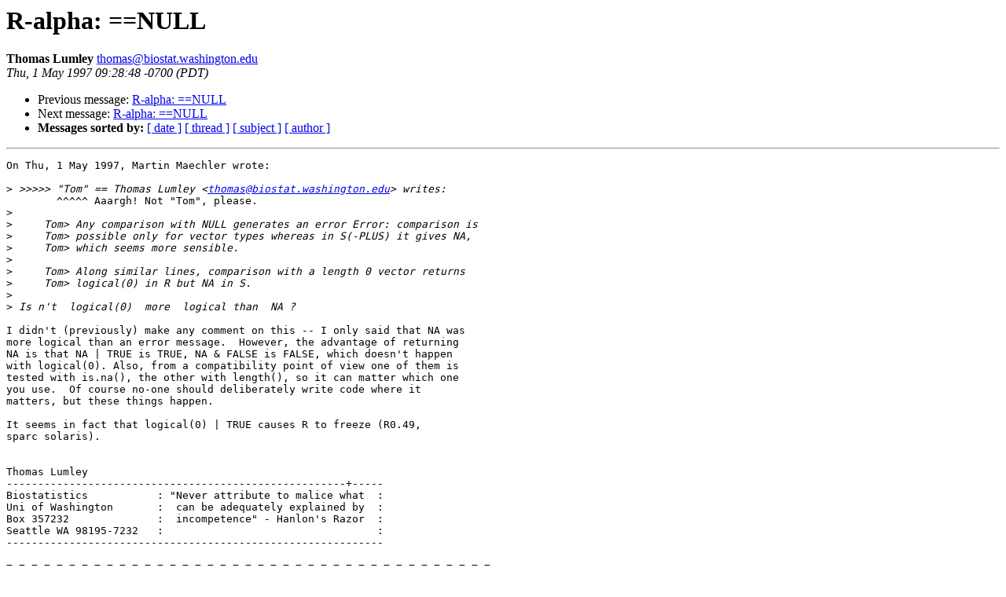

--- FILE ---
content_type: text/html; charset=UTF-8
request_url: https://www.stat.math.ethz.ch/pipermail/r-devel/1997-May/017137.html
body_size: 3628
content:
<!DOCTYPE HTML PUBLIC "-//W3C//DTD HTML 3.2//EN">
<HTML>
 <HEAD>
   <TITLE> R-alpha: ==NULL
   </TITLE>
   <LINK REL="Index" HREF="index.html" >
   <LINK REL="made" HREF="mailto:thomas%40biostat.washington.edu">
   <META NAME="robots" CONTENT="index,nofollow">
   
   <LINK REL="Previous"  HREF="017136.html">
   <LINK REL="Next"  HREF="017140.html">
 </HEAD>
 <BODY BGCOLOR="#ffffff">
   <H1>R-alpha: ==NULL
   </H1>
    <B>Thomas Lumley
    </B> 
    <A HREF="mailto:thomas%40biostat.washington.edu"
       TITLE="R-alpha: ==NULL">thomas@biostat.washington.edu
       </A><BR>
    <I>Thu, 1 May 1997 09:28:48 -0700 (PDT)</I>
    <P><UL>
        <LI> Previous message: <A HREF="017136.html">R-alpha: ==NULL
</A></li>
        <LI> Next message: <A HREF="017140.html">R-alpha: ==NULL
</A></li>
         <LI> <B>Messages sorted by:</B> 
              <a href="date.html#17137">[ date ]</a>
              <a href="thread.html#17137">[ thread ]</a>
              <a href="subject.html#17137">[ subject ]</a>
              <a href="author.html#17137">[ author ]</a>
         </LI>
       </UL>
    <HR>  
<!--beginarticle-->
<PRE>On Thu, 1 May 1997, Martin Maechler wrote:

&gt;<i> &gt;&gt;&gt;&gt;&gt; &quot;Tom&quot; == Thomas Lumley &lt;<A HREF="mailto:thomas@biostat.washington.edu">thomas@biostat.washington.edu</A>&gt; writes:
</I>	^^^^^ Aaargh! Not &quot;Tom&quot;, please.
&gt;<i> 
</I>&gt;<i>     Tom&gt; Any comparison with NULL generates an error Error: comparison is
</I>&gt;<i>     Tom&gt; possible only for vector types whereas in S(-PLUS) it gives NA,
</I>&gt;<i>     Tom&gt; which seems more sensible.
</I>&gt;<i> 
</I>&gt;<i>     Tom&gt; Along similar lines, comparison with a length 0 vector returns
</I>&gt;<i>     Tom&gt; logical(0) in R but NA in S.
</I>&gt;<i> 
</I>&gt;<i> Is n't  logical(0)  more  logical than  NA ?
</I>
I didn't (previously) make any comment on this -- I only said that NA was
more logical than an error message.  However, the advantage of returning
NA is that NA | TRUE is TRUE, NA &amp; FALSE is FALSE, which doesn't happen
with logical(0). Also, from a compatibility point of view one of them is
tested with is.na(), the other with length(), so it can matter which one
you use.  Of course no-one should deliberately write code where it
matters, but these things happen. 

It seems in fact that logical(0) | TRUE causes R to freeze (R0.49,
sparc solaris).


Thomas Lumley
------------------------------------------------------+-----
Biostatistics		: &quot;Never attribute to malice what  :
Uni of Washington	:  can be adequately explained by  :
Box 357232		:  incompetence&quot; - Hanlon's Razor  :
Seattle WA 98195-7232	:				   :
------------------------------------------------------------

=-=-=-=-=-=-=-=-=-=-=-=-=-=-=-=-=-=-=-=-=-=-=-=-=-=-=-=-=-=-=-=-=-=-=-=-=-=-=-
r-devel mailing list -- Read <A HREF="http://www.ci.tuwien.ac.at/~hornik/R/R-FAQ.html">http://www.ci.tuwien.ac.at/~hornik/R/R-FAQ.html</A>
Send &quot;info&quot;, &quot;help&quot;, or &quot;[un]subscribe&quot;
(in the &quot;body&quot;, not the subject !)  To: <A HREF="mailto:r-devel-request@stat.math.ethz.ch">r-devel-request@stat.math.ethz.ch</A>
=-=-=-=-=-=-=-=-=-=-=-=-=-=-=-=-=-=-=-=-=-=-=-=-=-=-=-=-=-=-=-=-=-=-=-=-=-=-=-

</PRE>
<!--endarticle-->
    <HR>
    <P><UL>
        <!--threads-->
	<LI> Previous message: <A HREF="017136.html">R-alpha: ==NULL
</A></li>
	<LI> Next message: <A HREF="017140.html">R-alpha: ==NULL
</A></li>
         <LI> <B>Messages sorted by:</B> 
              <a href="date.html#17137">[ date ]</a>
              <a href="thread.html#17137">[ thread ]</a>
              <a href="subject.html#17137">[ subject ]</a>
              <a href="author.html#17137">[ author ]</a>
         </LI>
       </UL>
</body></html>
